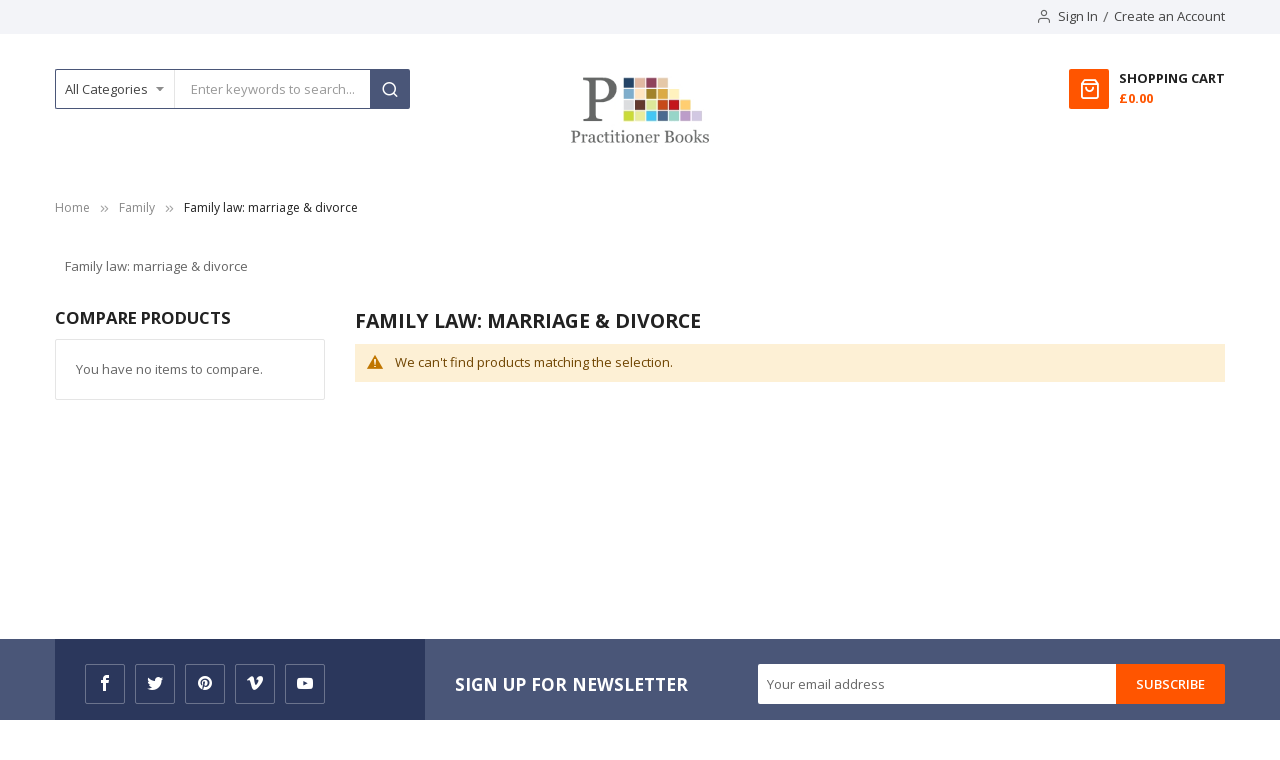

--- FILE ---
content_type: text/css
request_url: https://www.practitionerbooks.com/static/version1760014220/frontend/Sm/market/en_GB/Sparsh_Faq/css/faq.css
body_size: 328
content:
/* FAQ */
.sparsh-faq-block .accordion .block > .question {
  border-bottom: 1px solid #cccccc;
  padding: 10px 40px 10px 0;
  cursor: pointer;
  display: block;
  text-decoration: none;
  margin-bottom: 0;
  position: relative;
  cursor: pointer;
  line-height: 32px;
}
.sparsh-question-answer .content-heading:before{
  content: none;
}
@media(min-width: 767px){
  .sparsh-block-content.column1layout{
    float :  left;
    padding-left :  0;
    padding-right :  2%;
    width :  18.833333%;
    margin-top :  10px;
    margin-bottom: 40px;
  }
  .sparsh-question-answer.column1layout >.content-heading:first-child{
    float: right;
    width: 79.16666667%;
  }
  .sparsh-question-answer.column1layout .sparsh-faq-block {
    float: right;
    width: 79.16666667%;
  }
}
.sparsh-faq-block h2{
  text-align: center;
}
.sparsh-block-subtitle {
  border-bottom: 1px solid #cccccc;
  font-size: 14px;
  font-weight: 600;
  line-height: 1em;
  padding: 10px 10px 20px;
}
.sparsh-block-item{
  border-bottom: 1px solid #cccccc;
  padding: 10px;
  font-weight: 600;
  text-transform: uppercase;
  cursor: pointer;
}
.sparsh-block-item.active{
  font-weight: bold;
}
.sparsh-faq-block .accordion .block > .question::after {
  position: absolute;
  right: 10px;
  top: 10px;
  -webkit-font-smoothing: antialiased;
  -moz-osx-font-smoothing: grayscale;
  font-size: 12px;
  line-height: 12px;
  color: inherit;
  content: '\e622';
  font-family: 'luma-icons';
  margin: 3px 0 0;
  vertical-align: middle;
  display: inline-block;
  font-weight: normal;
  overflow: hidden;
  speak: none;
  text-align: center;
}

.sparsh-faq-block .accordion .block > .open::after {
  content: '\e621' !important;
}

.sparsh-faq-block .accordion .block > .question strong {
  font-size: 1.8rem;
  font-weight: 600;
}

.sparsh-faq-block .answer{
  padding: 10px 0px 10px 0px;
  display: none;
  overflow: hidden;
  line-height: 32px;
  font-size: 1.7rem;
  font-weight: 400;
}

@media(max-width: 767px){
  .sparsh-faq-block .accordion .block > .question::after {
    top: 20px;
  }
}


--- FILE ---
content_type: application/javascript
request_url: https://www.practitionerbooks.com/static/version1760014220/frontend/Sm/market/en_GB/Sm_CartQuickPro/js/custom-modal.js
body_size: 242
content:
/**
 *
 * SM CartQuickPro - Version 1.4.0
 * Copyright (c) 2017 YouTech Company. All Rights Reserved.
 * @license - Copyrighted Commercial Software
 * Author: YouTech Company
 * Websites: http://www.magentech.com
 */
 
define(['jquery',  'Magento_Ui/js/modal/modal'],
	function($) {
		"use strict";
		$.widget('cartQuickPro.customModal', $.mage.modal, {
			 options: {
				clsModalPopup: '.smcqp-modal-popup',
				clsInerWrap: '.smcqp-modal-popup .modal-inner-wrap',
				clsLoadMark: '#smcqp-container .loading-mask',
				idContents: '#smcqp-contents',
				idReport: '#smcqp-report'
			 },
			_init: function() {
				this._super();
			},
			openModal: function() {
				var _self = this , _options = _self.options;
				var _el = $('.smcqp-modal-popup');
				$(_options.clsInerWrap).removeClass("smcqp-options report-messages");
				$(_options.clsInerWrap).addClass("smcqp-loading");
				$(_options.clsLoadMark).show();
				$(_options.idContents).html('').hide();
				return this._super();
			},
			closeModal: function () {
				var _self = this , _options = _self.options;
				$(_options.idContents).html('').hide();
				$(_options.idReport).hide();
				if(typeof window.ajaxCart !== "undefined" && typeof window.ajaxCart.options.timeCountDown !== "undefined"){
					  window.clearTimeout(window.ajaxCart.options.timeCountDown);
					  window.ajaxCart.options.timeCountDown = 0;
				}
				return this._super();
			},
		});
    return $.cartQuickPro.customModal;
});
		

--- FILE ---
content_type: application/javascript
request_url: https://www.practitionerbooks.com/static/version1760014220/frontend/Sm/market/en_GB/Sm_SizeChart/js/sizechart.js
body_size: 76
content:
define([
        'jquery',
        'Magento_Ui/js/modal/modal',
        "domReady!"
    ],
    function ($, modal) {
        var options = {
            type: 'popup',
            responsive: true,
            innerScroll: true,
            modalClass: 'sm-sizechart',
            buttons: []
        };

        if ($('#modal-sizechart').length) {
            var popup = modal(options, $('#modal-sizechart'));
            var appendButon = setInterval(setButton, 1000);
            var sizeCode = "." + $("#sm-sizechart-container").data('size-code');
        }

        function setButton() {
            $(".product-info-main .product-options-wrapper " + sizeCode).addClass("has-sizechart").append($("#button-sizechart-append"));

            if ($(".product-info-main .product-options-wrapper " + sizeCode + " #button-sizechart-append").length) {
                clearInterval(appendButon);
            }
        }

        $(document).on('click', '#sizechart-btn', function () {
            $("#modal-sizechart").modal("openModal");
        });
    });